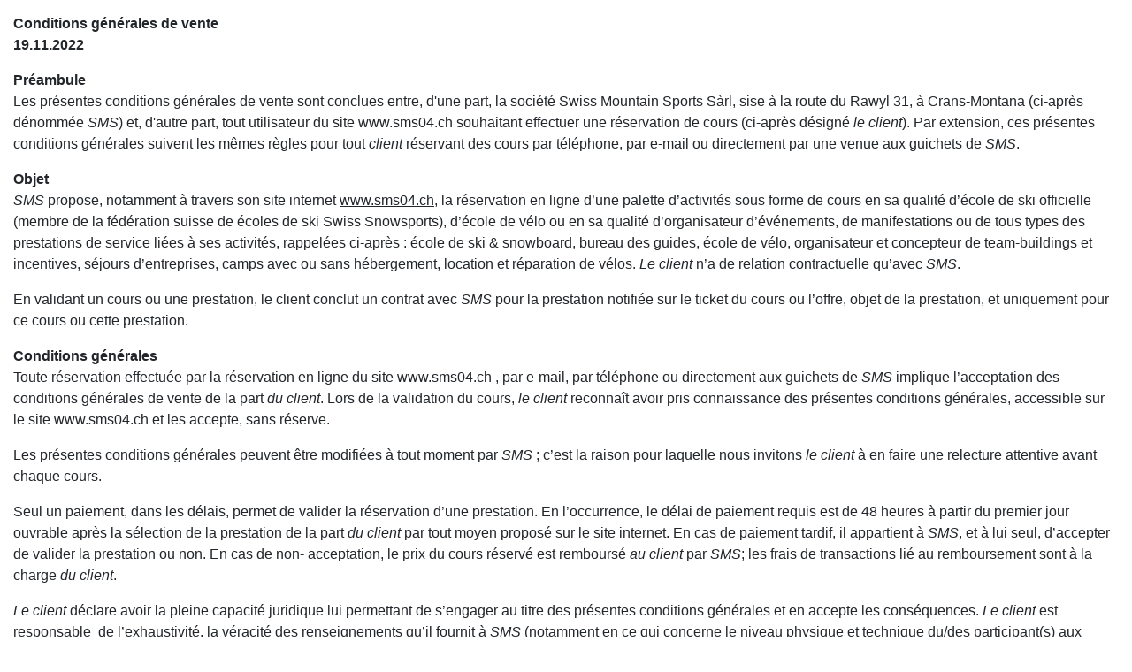

--- FILE ---
content_type: text/html; charset=utf-8
request_url: https://sms04.ch/fr/?view=article&id=393&catid=10&tmpl=component&format=html
body_size: 5096
content:
<!DOCTYPE html>
<html lang="fr-fr" dir="ltr">
<head>
    <meta charset="utf-8">
	<meta name="robots" content="index, follow">
	<meta name="author" content="Frédéric Bianchi">
	<meta name="description" content="Conditions générales des cours de ski et autres programmes proposés toute l'année par Swiss Mountain Sports à Crans-Montana">
	<meta name="generator" content="MYOB">
	<title>Conditions générales de vente</title>
	<link href="/media/system/images/joomla-favicon.svg" rel="icon" type="image/svg+xml">
	<link href="/media/system/images/favicon.ico" rel="alternate icon" type="image/vnd.microsoft.icon">
	<link href="/media/system/images/joomla-favicon-pinned.svg" rel="mask-icon" color="#000">

    <meta name="viewport" content="width=device-width, initial-scale=1.0">
    <link href="/media/system/css/joomla-fontawesome.min.css?ceed61" rel="lazy-stylesheet"><noscript><link href="/media/system/css/joomla-fontawesome.min.css?ceed61" rel="stylesheet"></noscript>
	<link href="/media/templates/site/cassiopeia/css/global/colors_standard.min.css?ceed61" rel="stylesheet">
	<link href="/media/templates/site/cassiopeia/css/template.min.css?ceed61" rel="stylesheet">
	<link href="/media/templates/site/cassiopeia/css/vendor/joomla-custom-elements/joomla-alert.min.css?0.4.1" rel="stylesheet">
	<link href="/media/plg_system_jcepro/site/css/content.min.css?86aa0286b6232c4a5b58f892ce080277" rel="stylesheet">
	<style>:root {
		--hue: 214;
		--template-bg-light: #f0f4fb;
		--template-text-dark: #495057;
		--template-text-light: #ffffff;
		--link-color: var(--link-color);
		--template-special-color: #001B4C;
		
	}</style>

    <script type="application/json" class="joomla-script-options new">{"joomla.jtext":{"ERROR":"Erreur","MESSAGE":"Message","NOTICE":"Annonce","WARNING":"Alerte","JCLOSE":"Fermer","JOK":"OK","JOPEN":"Ouvrir"},"system.paths":{"root":"","rootFull":"https:\/\/sms04.ch\/","base":"","baseFull":"https:\/\/sms04.ch\/"},"csrf.token":"5c682147a559d266b7c1003f46a6a1bb"}</script>
	<script src="/media/system/js/core.min.js?2cb912"></script>
	<script src="/media/templates/site/cassiopeia/js/template.min.js?ceed61" type="module"></script>
	<script src="/media/system/js/messages.min.js?9a4811" type="module"></script>
	<script type="application/ld+json">{"@context":"https://schema.org","@graph":[{"@type":"Organization","@id":"https://sms04.ch/#/schema/Organization/base","name":"sms04.ch","url":"https://sms04.ch/"},{"@type":"WebSite","@id":"https://sms04.ch/#/schema/WebSite/base","url":"https://sms04.ch/","name":"sms04.ch","publisher":{"@id":"https://sms04.ch/#/schema/Organization/base"}},{"@type":"WebPage","@id":"https://sms04.ch/#/schema/WebPage/base","url":"https://sms04.ch/fr/?view=article&amp;id=393&amp;catid=10&amp;tmpl=component&amp;format=html","name":"Conditions générales de vente","description":"Conditions générales des cours de ski et autres programmes proposés toute l'année par Swiss Mountain Sports à Crans-Montana","isPartOf":{"@id":"https://sms04.ch/#/schema/WebSite/base"},"about":{"@id":"https://sms04.ch/#/schema/Organization/base"},"inLanguage":"fr-FR"},{"@type":"Article","@id":"https://sms04.ch/#/schema/com_content/article/393","name":"Conditions générales de vente","headline":"Conditions générales de vente","inLanguage":"fr-FR","isPartOf":{"@id":"https://sms04.ch/#/schema/WebPage/base"}}]}</script>

</head>
<body class="contentpane component ">
    <div id="system-message-container" aria-live="polite"></div>

    
<article id="article-393" class="uk-article" data-permalink="https://sms04.ch/fr/?view=article&amp;id=393:conditions-generales-de-vente&amp;catid=10" typeof="Article" vocab="https://schema.org/">

    <meta property="name" content="">
    <meta property="author" typeof="Person" content="Frédéric Bianchi">
    <meta property="dateModified" content="2024-04-11T07:17:11+02:00">
    <meta property="datePublished" content="2022-11-21T07:48:26+01:00">
    <meta class="uk-margin-remove-adjacent" property="articleSection" content="Non catégorisé">

            
    
                        
        
        
        
        
        
                <div  class="uk-margin-medium-top" property="text">

            
                            
<p><strong>Conditions générales de vente<br /></strong><strong>19.11.2022</strong><strong> </strong></p>
<p><strong>Préambule<br /></strong>Les présentes conditions générales de vente sont conclues entre, d'une part, la société Swiss Mountain Sports Sàrl, sise à la route du Rawyl 31, à Crans-Montana (ci-après dénommée <em>SMS</em>) et, d'autre part, tout utilisateur du site www.sms04.ch souhaitant effectuer une réservation de cours (ci-après désigné <em>le client</em>). Par extension, ces présentes conditions générales suivent les mêmes règles pour tout <em>client</em> réservant des cours par téléphone, par e-mail ou directement par une venue aux guichets de <em>SMS</em>.</p>
<p><strong>Objet <br /></strong><em>SMS</em> propose, notamment à travers son site internet <a href="http://www.sms04.ch/">www.sms04.ch</a>, la réservation en ligne d’une palette d’activités sous forme de cours en sa qualité d’école de ski officielle (membre de la fédération suisse de écoles de ski Swiss Snowsports), d’école de vélo ou en sa qualité d’organisateur d’événements, de manifestations ou de tous types des prestations de service liées à ses activités, rappelées ci-après : école de ski &amp; snowboard, bureau des guides, école de vélo, organisateur et concepteur de team-buildings et incentives, séjours d’entreprises, camps avec ou sans hébergement, location et réparation de vélos. <em>Le client</em> n’a de relation contractuelle qu’avec <em>SMS</em>.</p>
<p>En validant un cours ou une prestation, le client conclut un contrat avec <em>SMS</em> pour la prestation notifiée sur le ticket du cours ou l’offre, objet de la prestation, et uniquement pour ce cours ou cette prestation.   </p>
<p><strong>Conditions générales<br /></strong>Toute réservation effectuée par la réservation en ligne du site www.sms04.ch , par e-mail, par téléphone ou directement aux guichets de <em>SMS</em> implique l’acceptation des conditions générales de vente de la part <em>du client</em>. Lors de la validation du cours, <em>le client</em> reconnaît avoir pris connaissance des présentes conditions générales, accessible sur le site www.sms04.ch et les accepte, sans réserve.</p>
<p>Les présentes conditions générales peuvent être modifiées à tout moment par <em>SMS</em> ; c’est la raison pour laquelle nous invitons <em>le client</em> à en faire une relecture attentive avant chaque cours.</p>
<p>Seul un paiement, dans les délais, permet de valider la réservation d’une prestation. En l’occurrence, le délai de paiement requis est de 48 heures à partir du premier jour ouvrable après la sélection de la prestation de la part <em>du client</em> par tout moyen proposé sur le site internet. En cas de paiement tardif, il appartient à <em>SMS</em>, et à lui seul, d’accepter de valider la prestation ou non. En cas de non- acceptation, le prix du cours réservé est remboursé <em>au client</em> par <em>SMS</em>; les frais de transactions lié au remboursement sont à la charge <em>du client</em>. </p>
<p><em>Le client</em> déclare avoir la pleine capacité juridique lui permettant de s’engager au titre des présentes conditions générales et en accepte les conséquences. <em>Le client</em> est responsable  de l’exhaustivité, la véracité des renseignements qu’il fournit à<em> SMS </em>(notamment en ce qui concerne le niveau physique et technique du/des participant(s) aux cours ou à la prestation, date de naissance, etc.), ainsi que des coordonnées sur lesquelles <em>le client</em> doit pouvoir être joignable lors de son séjour à Crans-Montana.</p>
<p><em>SMS</em> ne peut être tenu pour responsable d’éventuelles erreurs de saisie <em>du client</em>, ni des lieux de rendez-vous que <em>le client</em> aurait lui-même fixé.</p>
<p><strong>Annulation, modification ou report d’une prestation<br /></strong>Une réservation confirmée peut être annulée jusqu’à 8 jours avant le début du cours, sans frais puisque l’entièreté du montant est remboursé. Un remboursement de 40% est accordé pour toute annulation effectuée entre les 7 jours et les 48 heures du début du cours, pour raison médicale exclusivement. Le certificat médical doit être établi par un médecin de la station. Une fois le délai de 48 heures échu, aucun remboursement n’est accepté.</p>
<p>Le cumul de cours sur une même journée peut être sujette à annulation par <em>SMS</em> ; certains cours ne pouvant être cumulés à moins d’une extension au taux horaire ‘à l’heure’ (en opposition à des cours en tarification ‘pack’ tels que les cours indiqués sous la rubrique ‘pack matin’, ‘privé spécial’, ‘privé à la journée’, ‘spécial privé 3-6 ans’ ou encore les ‘offres spéciales’). </p>
<p>Une fermeture totale du domaine skiable pour toute une journée entraîne l’annulation (report) du cours ; dans pareil cas, un bon pour l’équivalence du montant du cours réservé est établi au nom <em>du client</em> à faire valoir ultérieurement selon les disponibilités de <em>SMS</em>.</p>
<p>Une fermeture partielle ou temporaire du domaine skiable n’implique pas nécessairement l’annulation (report) du cours, selon si le(les) secteur(s) resté(s) ouvert(s) permettraient le bon déroulement du cours sur des pistes appropriées au niveau technique <em>du client</em>. Si le niveau technique <em>du client</em> ne devait pas être approprié avec le(s) secteur(s) resté(s) ouvert(s), alors un bon pour l’équivalence du montant du cours réservé serait établi au nom <em>du client</em>. Cette décision appartient toutefois à <em>SMS</em> pour évaluer et juger si le(s) piste(s) accessible(s) est(sont) appropriée(s) au niveau <em>du client</em>, sur la seule expertise de <em>SMS</em>.</p>
<p><em>Le client</em> déclare, en acceptant les conditions générales, renoncer à toute indemnité, poursuite ou action en justice contre <em>SMS</em> lors d’une annulation, modification ou report d’une prestation. </p>
<p><strong>Tarif</strong><br />Les tarifs indiqués sur le site internet <a href="http://www.sms04.ch/">www.sms04.ch</a> ou sur ses différents supports communicationnels sont définis par <em>SMS</em>, qui est l’unique responsable. Si le tarif indiqué ne devait pas correspondre à la prestation suite à un changement de prix dont la mise à jour n’aurait pas été faite, alors <em>SMS </em>informerait <em>le client</em> en lui laissant le choix entre le maintien de sa réservation moyennant l’acceptation du prix mis à jour et le remboursement total du cours, sans frais.</p>
<p><em>Le client</em> déclare être au courant d’une distinction de tarif entre les périodes de hautes et de basses saisons. Les dates des hautes et basses saisons figurent sur le site internet www.sms04.ch. Ces dates varient de saison en saison, et donc, sont mises à jour à chaque début de saison. </p>
<p><strong>Protection des données, propriété intellectuelle &amp; confidentialité<br /></strong><em style="background-color: inherit; font-family: inherit; font-size: 1rem;">SMS</em><span style="background-color: inherit; color: inherit; font-family: inherit; font-size: 1rem; caret-color: auto;"> s’engage à traiter avec respect et sécurité les données personnelles </span><em style="background-color: inherit; font-family: inherit; font-size: 1rem;">du client</em><span style="background-color: inherit; color: inherit; font-family: inherit; font-size: 1rem; caret-color: auto;">, et à respecter les conditions sur la protection des données. Aucune transmission des données du client ne se fera faite à d’autres sociétés. SMS s'engage donc à n'utiliser les informations confidentielles du client que dans le cadre de l'exploitation et le bon déroulement des cours et autres prestations dont </span><em style="background-color: inherit; font-family: inherit; font-size: 1rem;">SMS</em><span style="background-color: inherit; color: inherit; font-family: inherit; font-size: 1rem; caret-color: auto;"> à la responsabilité.</span></p>
<p>A la demande <em>du client</em> qui souhaiterait ne plus figurer dans la base de données, <em>SMS </em>s’engage à désactiver l'ensemble des coordonnées et informations relatives <em>au client </em>concerné.</p>
<p>Toutefois, <em>le client</em> accepte que des photos du ou des participants aux cours ou aux prestations puissent être prises lors de leurs déroulements ou en marge pour des fins publicitaires ou de communication (brochures, flyers, réseaux sociaux) propres à <em>SMS</em>, et uniquement pour<em> SMS</em>.</p>
<p><strong>Propriété intellectuelle<br /></strong>Tout le contenu du site www.sms04.ch et autres supports communicationnels de <em>SMS</em> (rédactionnel, graphisme, photographies, etc.) ainsi que les noms de domaines sont propriétés exclusives de <em>SMS</em> et relèvent du droit d’auteur. Ils ne peuvent être en aucun cas utilisés sans l’accord écrit de <em>SMS</em>, ce qui signifie aussi que les liens avec d’autres sites sans l’accord de <em>SMS</em> sont rigoureusement interdits.</p>
<p>Les éléments graphiques et éditoriaux du site ainsi que la présentation des cours et prestations (photographies, vidéos, etc.), qu’ils soient à la vente ou non, sont également la propriété de SMS ou de ses partenaires et ne peuvent donc être reproduits sans autorisation expresse de leur(s) titulaire(s) respectifs.</p>
<p>Toute reproduction, toute utilisation de tout ou partie des éléments graphiques et/ou éditoriaux ou de toute présentation des prestations d’activités fournies par <em>SMS</em> sont constitutifs d'une atteinte aux droits de propriété intellectuelle de SMS et pourront être poursuivis et sanctionnés.</p>
<p><strong>Dispositions finales<br /></strong>Tout litige découlant des présentes conditions générales et de leurs applications sera tranché par un tribunal arbitral conformément au concordat suisse sur l’arbitrage. Le tribunal tranchera selon le droit de l’équité. Son siège sera dans le district de Sierre.</p>
Pour les dispositions non prévues dans les présentes conditions générales et aux éventuels litiges résultants ou liés à la relation entre <em>le client</em> et <em>SMS</em>, les parties se réfèrent aux dispositions du droit suisse.            
        </div>
        
        
        
        
        
        
        
    
</article>

</body>
</html>
